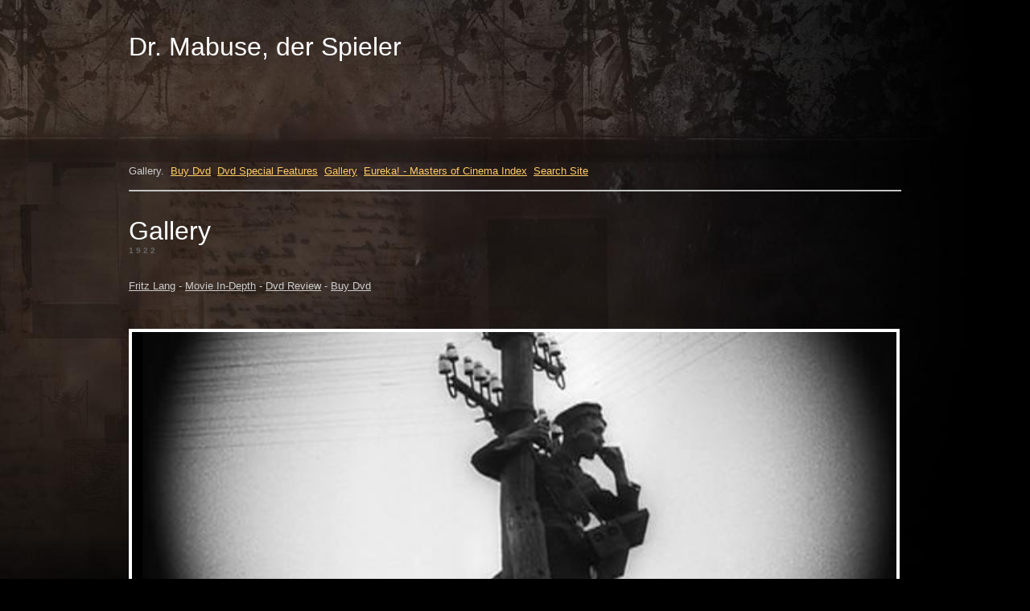

--- FILE ---
content_type: text/html
request_url: https://leninimports.com/pages/dr_mabuse_der_spieler_masters_of_cinema_series_gallery_uk_dvd.html
body_size: 1315
content:
<HTML><HEAD><TITLE>Dr. Mabuse, der Spieler (Masters of Cinema) (1922) // Gallery</TITLE><META NAME="description" CONTENT="Dr. Mabuse, der Spieler / Gallery"><META NAME="keywords" CONTENT="Dr. Mabuse, der Spieler M Gallery"></HEAD><link rel="stylesheet" href="https://www.leninimports.com/other/soviet-posters.css" type="text/css" />


<meta name="viewport" content="width=device-width, initial-scale=1">
<meta http-equiv="Content-Security-Policy" content="upgrade-insecure-requests">

<script type="text/javascript">var switchTo5x=true;</script>
<script type="text/javascript" src="https://w.sharethis.com/button/buttons.js"></script>
<script type="text/javascript">stLight.options({publisher: "d8dfdab7-5878-44b8-9fa4-9a6711324b36", doNotHash: false, doNotCopy: false, hashAddressBar: false});</script>

<style>
.responsive {
  width: 99%;
  height: auto;
}
</style> </HEAD>
<BODY text=#CCCCCC vLink=#CCCCCC aLink=#CCCCCC link=#CCCCCC style="background-image: url('/picts/rm_background_image_only.jpg'); background-repeat: no-repeat; background-position: top left;" bgcolor="#000000" leftMargin=0 topMargin=0 marginwidth="0" marginheight="0">
<CENTER>
<A name=top></A><A name=pgshop></A>
            <CENTER>
        

      <a name="topop"></a>      <P>
<FONT face=arial>
</center></TD></TD></TR></TBODY></TABLE>
<TR>
    <TD vAlign=top align=left width=400>
      <TABLE cellSpacing=0 cellPadding=0 width="75%" border=0>
        <TBODY>
        <TR>
          <TD>
<FONT color=#FFFFFF>
            <p class="margin1"><font face="Geneva, Arial, Helvetica, sans-serif" color="#FFFFFF" size="6">Dr. Mabuse, der Spieler<br><br><font face="Geneva, Arial, Helvetica, sans-serif" color="#CCCCCC" size="2"><p><br><br><br><br><br><a name="aboutydvd"></a><FONT size=2>Gallery. &nbsp;<A             href="dr_mabuse_der_spieler_masters_of_cinema_series_uk_dvd.html#buyydvd"><FONT             color="#FFCC66">Buy Dvd</A> &nbsp;<A             href="dr_mabuse_der_spieler_masters_of_cinema_series_uk_dvd.html#metropolissf"><FONT             color="#FFCC66">Dvd Special Features</a> &nbsp;<A             href="dr_mabuse_der_spieler_masters_of_cinema_series_gallery_uk_dvd.html"><FONT             color="#FFCC66">Gallery</a> &nbsp;<A             href="eureka_masters_of_cinema_dvd_index.html"><FONT             color="#FFCC66">Eureka! - Masters of Cinema Index</a> &nbsp;<A             href="http://search.freefind.com/find.html?id=32493926"><FONT             color="#FFCC66">Search Site</a>  <FONT             color="#CCCCCC"><br><hr></hr><p><br><font face="Geneva, Arial, Helvetica, sans-serif" color="#FFFFFF" size="6">Gallery<br><FONT size=1><FONT             color="#666666"><b>1 9 2 2</b><FONT size=2> <p><br> <font face="Geneva, Arial, Helvetica, sans-serif" color="#CCCCCC" size="2"><A             href="fritz_lang.html">Fritz Lang</a> - <A             href="dr_mabause.html">Movie In-Depth</a>  - <A             href="dr_mabuse_der_spieler_masters_of_cinema_series_uk_dvd.html">Dvd Review</a> - <A             href="dr_mabuse_der_spieler_masters_of_cinema_series_uk_dvd.html#buyydvd">Buy Dvd</a><p><br><br><a href="/picts/dr_mabuse_der_spieler_masters_of_cinema_series_gallery_uk_dvd_1.jpg" target="_blank"><IMG 
      style="border:4px solid white;" src="https://www.leninimports.com/picts/dr_mabuse_der_spieler_masters_of_cinema_series_gallery_uk_dvd_1.jpg" alt="dr mabuse" WIDTH="572" height="258" align="left" border="1" class="responsive"></a><br clear=all><font face="Geneva, Arial, Helvetica, sans-serif" color="#CCCCCC" size="1"><br><br>&nbsp;&nbsp;&nbsp;&nbsp;<b>DR. MABUSE, DER SPIELER</b><br>&nbsp;&nbsp;&nbsp;&nbsp;<i>Photo Still</i>, 1922<br><p>&nbsp;&nbsp;&nbsp;&nbsp;<i>� Eureka! - Masters of Cinema Series</i><p><br><br><a href="/picts/dr_mabuse_der_spieler_masters_of_cinema_series_gallery_uk_dvd_4.jpg" target="_blank"><IMG 
      style="border:4px solid white;" src="https://www.leninimports.com/picts/dr_mabuse_der_spieler_masters_of_cinema_series_gallery_uk_dvd_4.jpg" alt="dr mabuse" WIDTH="572" height="258" align="left" border="1" class="responsive"></a><br clear=all><font face="Geneva, Arial, Helvetica, sans-serif" color="#CCCCCC" size="1"><br><br>&nbsp;&nbsp;&nbsp;&nbsp;<b>DR. MABUSE, DER SPIELER</b><br>&nbsp;&nbsp;&nbsp;&nbsp;<i>Photo Still</i>, 1922<br><p>&nbsp;&nbsp;&nbsp;&nbsp;<i>� Eureka! - Masters of Cinema Series</i><p><br><br><a href="/picts/dr_mabuse_der_spieler_masters_of_cinema_series_gallery_uk_dvd_5.jpg" target="_blank"><IMG 
      style="border:4px solid white;" src="https://www.leninimports.com/picts/dr_mabuse_der_spieler_masters_of_cinema_series_gallery_uk_dvd_5.jpg" alt="dr mabuse" WIDTH="572" height="258" align="left" border="1" class="responsive"></a><br clear=all><font face="Geneva, Arial, Helvetica, sans-serif" color="#CCCCCC" size="1"><br><br>&nbsp;&nbsp;&nbsp;&nbsp;<b>DR. MABUSE, DER SPIELER</b><br>&nbsp;&nbsp;&nbsp;&nbsp;<i>Photo Still</i>, 1922<br><p>&nbsp;&nbsp;&nbsp;&nbsp;<i>� Eureka! - Masters of Cinema Series</i>  <p><br><br><a href="/picts/dr_mabuse_der_spieler_masters_of_cinema_series_gallery_uk_dvd_6.jpg" target="_blank"><IMG 
      style="border:4px solid white;" src="https://www.leninimports.com/picts/dr_mabuse_der_spieler_masters_of_cinema_series_gallery_uk_dvd_6.jpg" alt="dr mabuse" WIDTH="572" height="258" align="left" border="1" class="responsive"></a><br clear=all><font face="Geneva, Arial, Helvetica, sans-serif" color="#CCCCCC" size="1"><br><br>&nbsp;&nbsp;&nbsp;&nbsp;<b>DR. MABUSE, DER SPIELER</b><br>&nbsp;&nbsp;&nbsp;&nbsp;<i>Photo Still</i>, 1922<br><p>&nbsp;&nbsp;&nbsp;&nbsp;<i>� Eureka! - Masters of Cinema Series</i><p><br><br><a href="/picts/dr_mabuse_der_spieler_masters_of_cinema_series_gallery_uk_dvd_7.jpg" target="_blank"><IMG 
      style="border:4px solid white;" src="https://www.leninimports.com/picts/dr_mabuse_der_spieler_masters_of_cinema_series_gallery_uk_dvd_7.jpg" alt="dr mabuse" WIDTH="572" height="258" align="left" border="1" class="responsive"></a><br clear=all><font face="Geneva, Arial, Helvetica, sans-serif" color="#CCCCCC" size="1"><br><br>&nbsp;&nbsp;&nbsp;&nbsp;<b>DR. MABUSE, DER SPIELER</b><br>&nbsp;&nbsp;&nbsp;&nbsp;<i>Photo Still</i>, 1922<br><p>&nbsp;&nbsp;&nbsp;&nbsp;<i>� Eureka! - Masters of Cinema Series</i><p><br><br><a href="/picts/dr_mabuse_der_spieler_masters_of_cinema_series_gallery_uk_dvd_8.jpg" target="_blank"><IMG 
      style="border:4px solid white;" src="https://www.leninimports.com/picts/dr_mabuse_der_spieler_masters_of_cinema_series_gallery_uk_dvd_8.jpg" alt="dr mabuse" WIDTH="572" height="258" align="left" border="1" class="responsive"></a><br clear=all><font face="Geneva, Arial, Helvetica, sans-serif" color="#CCCCCC" size="1"><br><br>&nbsp;&nbsp;&nbsp;&nbsp;<b>DR. MABUSE, DER SPIELER</b><br>&nbsp;&nbsp;&nbsp;&nbsp;<i>Photo Still</i>, 1922<br><p>&nbsp;&nbsp;&nbsp;&nbsp;<i>� Eureka! - Masters of Cinema Series</i><p><br><br><a href="/picts/dr_mabuse_der_spieler_masters_of_cinema_series_gallery_uk_dvd_9.jpg" target="_blank"><IMG 
      style="border:4px solid white;" src="https://www.leninimports.com/picts/dr_mabuse_der_spieler_masters_of_cinema_series_gallery_uk_dvd_9.jpg" alt="dr mabuse" WIDTH="572" height="258" align="left" border="1" class="responsive"></a><br clear=all><font face="Geneva, Arial, Helvetica, sans-serif" color="#CCCCCC" size="1"><br><br>&nbsp;&nbsp;&nbsp;&nbsp;<b>DR. MABUSE, DER SPIELER</b><br>&nbsp;&nbsp;&nbsp;&nbsp;<i>Photo Still</i>, 1922<br><p>&nbsp;&nbsp;&nbsp;&nbsp;<i>� Eureka! - Masters of Cinema Series</i><p><br><br><a href="/picts/dr_mabuse_der_spieler_masters_of_cinema_series_gallery_uk_dvd_10.jpg" target="_blank"><IMG 
      style="border:4px solid white;" src="https://www.leninimports.com/picts/dr_mabuse_der_spieler_masters_of_cinema_series_gallery_uk_dvd_10.jpg" alt="dr mabuse" WIDTH="572" height="258" align="left" border="1" class="responsive"></a><br clear=all><font face="Geneva, Arial, Helvetica, sans-serif" color="#CCCCCC" size="1"><br><br>&nbsp;&nbsp;&nbsp;&nbsp;<b>DR. MABUSE, DER SPIELER</b><br>&nbsp;&nbsp;&nbsp;&nbsp;<i>Photo Still</i>, 1922<br><p>&nbsp;&nbsp;&nbsp;&nbsp;<i>� Eureka! - Masters of Cinema Series</i><p><br><br><a href="/picts/dr_mabuse_der_spieler_masters_of_cinema_series_gallery_uk_dvd_11.jpg" target="_blank"><IMG 
      style="border:4px solid white;" src="https://www.leninimports.com/picts/dr_mabuse_der_spieler_masters_of_cinema_series_gallery_uk_dvd_11.jpg" alt="dr mabuse" WIDTH="572" height="258" align="left" border="1" class="responsive"></a><br clear=all><font face="Geneva, Arial, Helvetica, sans-serif" color="#CCCCCC" size="1"><br><br>&nbsp;&nbsp;&nbsp;&nbsp;<b>DR. MABUSE, DER SPIELER</b><br>&nbsp;&nbsp;&nbsp;&nbsp;<i>Photo Still</i>, 1922<br><p>&nbsp;&nbsp;&nbsp;&nbsp;<i>� Eureka! - Masters of Cinema Series</i><p><br><br><a href="/picts/dr_mabuse_der_spieler_masters_of_cinema_series_gallery_uk_dvd_12.jpg" target="_blank"><IMG 
      style="border:4px solid white;" src="https://www.leninimports.com/picts/dr_mabuse_der_spieler_masters_of_cinema_series_gallery_uk_dvd_12.jpg" alt="dr mabuse" WIDTH="572" height="258" align="left" border="1" class="responsive"></a><br clear=all><font face="Geneva, Arial, Helvetica, sans-serif" color="#CCCCCC" size="1"><br><br>&nbsp;&nbsp;&nbsp;&nbsp;<b>DR. MABUSE, DER SPIELER</b><br>&nbsp;&nbsp;&nbsp;&nbsp;<i>Photo Still</i>, 1922<br><p>&nbsp;&nbsp;&nbsp;&nbsp;<i>� Eureka! - Masters of Cinema Series</i><p><br><br><a href="/picts/dr_mabuse_der_spieler_masters_of_cinema_series_gallery_uk_dvd_14.jpg" target="_blank"><IMG 
      style="border:4px solid white;" src="https://www.leninimports.com/picts/dr_mabuse_der_spieler_masters_of_cinema_series_gallery_uk_dvd_14.jpg" alt="dr mabuse" WIDTH="572" height="258" align="left" border="1" class="responsive"></a><br clear=all><font face="Geneva, Arial, Helvetica, sans-serif" color="#CCCCCC" size="1"><br><br>&nbsp;&nbsp;&nbsp;&nbsp;<b>DR. MABUSE, DER SPIELER</b><br>&nbsp;&nbsp;&nbsp;&nbsp;<i>Photo Still</i>, 1922<br><p>&nbsp;&nbsp;&nbsp;&nbsp;<i>� Eureka! - Masters of Cinema Series</i><FONT             color="#CCCCCC"><br clear=all><p><br><font face="Geneva, Arial, Helvetica, sans-serif" color="#CCCCCC" size="2"> <hr></hr><p><br><p><br><font face="Geneva, Arial, Helvetica, sans-serif" color="#CCCCCC" size="2"> <A             href="fritz_lang.html">Fritz Lang</a> - <A             href="dr_mabause.html">Movie In-Depth</a> - <A             href="dr_mabuse_der_spieler_masters_of_cinema_series_uk_dvd.html">Dvd Review</a> - <A             href="dr_mabuse_der_spieler_masters_of_cinema_series_uk_dvd.html#buyydvd">Buy Dvd</a><FONT             color="#CCCCCC"><br clear=all><p><br><font face="Geneva, Arial, Helvetica, sans-serif" color="#CCCCCC" size="2"> <hr></hr><p><br>Dr. Mabuse. &nbsp;<A             href="dr_mabuse_der_spieler_masters_of_cinema_series_uk_dvd.html#buyydvd"><FONT             color="#FFCC66">Buy Dvd</A> &nbsp;<A             href="dr_mabuse_der_spieler_masters_of_cinema_series_uk_dvd.html#metropolissf"><FONT             color="#FFCC66">Dvd Special Features</a> &nbsp;<A             href="dr_mabuse_der_spieler_masters_of_cinema_series_gallery_uk_dvd.html"><FONT             color="#FFCC66">Gallery</a> &nbsp;<A             href="eureka_masters_of_cinema_dvd_index.html"><FONT             color="#FFCC66">Eureka! - Masters of Cinema Index</a> &nbsp;<A             href="http://search.freefind.com/find.html?id=32493926"><FONT             color="#FFCC66">Search Site</a>       &nbsp;<A             href="#topop"><FONT             color="#FFCC66">Top of Page</A><br clear=all><br>      <font size="1" face="arial">&copy Eureka! &nbsp;&nbsp;<A HREF='mailto:ihuppert5@aol.com?subject=Dr. Mabuse, der Spieler'><FONT             color="#FFCC66">E-mail</a><br clear=all><br><FONT             color="#666666"><font face="Geneva, Arial, Helvetica, sans-serif" color="#CCCCCC" size="2"> <FONT             color="#CCCCCC"><hr></hr><p>            </CENTER></FONT></FONT></FONT></FONT></FONT></FONT></FONT></FONT></FONT></TD></TD></TR></TBODY></TABLE></TD></TR></TBODY></TABLE><TABLE cellSpacing=0 cellPadding=0 width="80%" border=0>  <TBODY>  <TR>    <TD><FONT size=2></FONT><FONT size=2>      </FONT>           <p></B></P></TD></TR></TBODY></TABLE></CENTER></FONT></CENTER></BODY></HTML>

--- FILE ---
content_type: text/css
request_url: https://www.leninimports.com/other/soviet-posters.css
body_size: -99
content:
p.margin1{margin-left:0px;margin-right:0px;margin-top:40px;margin-bottom:0px;}